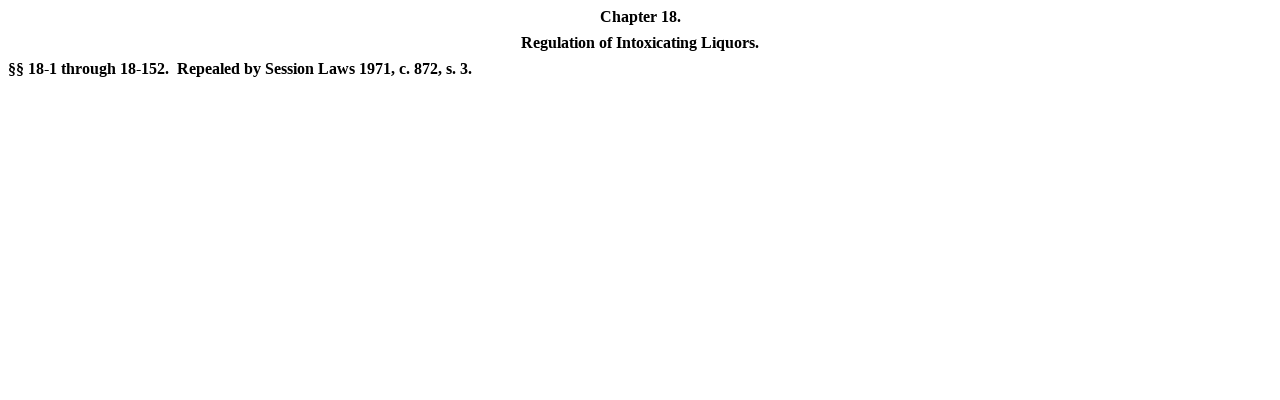

--- FILE ---
content_type: text/html
request_url: https://www.ncleg.gov/EnactedLegislation/Statutes/HTML/ByChapter/Chapter_18.html
body_size: 413
content:
<!DOCTYPE html PUBLIC "-//W3C//DTD XHTML 1.0 Transitional//EN" "http://www.w3.org/TR/xhtml1/DTD/xhtml1-transitional.dtd">
<html lang="en" xmlns="http://www.w3.org/1999/xhtml">
	<head>
		<meta http-equiv="Content-Type" content="text/html; charset=utf-8" /><title>
			Chapter 18</title>
		<style type="text/css">
			.cs2E44D3A6{text-align:center;text-indent:0pt;margin:0pt 0pt 6pt 0pt}
			.cs72F7C9C5{color:#000000;background-color:transparent;font-family:'Times New Roman';font-size:12pt;font-weight:bold;font-style:normal;}
			.cs8E357F70{text-align:justify;text-indent:-54pt;margin:0pt 0pt 0pt 54pt}
		</style>
	</head>
	<body>
		<h3 class="cs2E44D3A6">
			<a name="GSDocumentHeader"><span class="cs72F7C9C5">Chapter 18. </span></a></h3>
		<h3 class="cs2E44D3A6">
			<span class="cs72F7C9C5">Regulation of Intoxicating Liquors. </span></h3>
		<p class="cs8E357F70"><span class="cs72F7C9C5">&sect;&sect; 18-1 through 18-152. &nbsp;Repealed by Session Laws 1971, c. 872, s. 3.</span></p></body>
</html>
